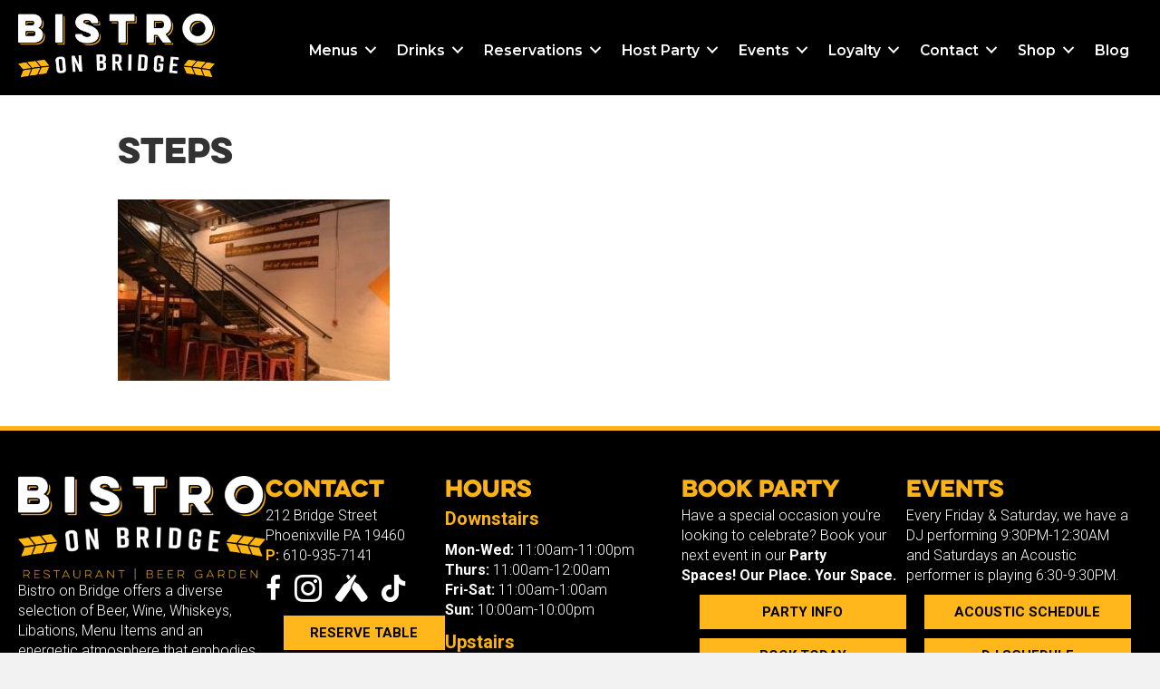

--- FILE ---
content_type: text/html; charset=UTF-8
request_url: https://bistroonbridge.com/home/steps/
body_size: 15107
content:
<!DOCTYPE html>
<html dir="ltr" lang="en-US" prefix="og: https://ogp.me/ns#">
<head>
<meta charset="UTF-8" />
<script>
var gform;gform||(document.addEventListener("gform_main_scripts_loaded",function(){gform.scriptsLoaded=!0}),document.addEventListener("gform/theme/scripts_loaded",function(){gform.themeScriptsLoaded=!0}),window.addEventListener("DOMContentLoaded",function(){gform.domLoaded=!0}),gform={domLoaded:!1,scriptsLoaded:!1,themeScriptsLoaded:!1,isFormEditor:()=>"function"==typeof InitializeEditor,callIfLoaded:function(o){return!(!gform.domLoaded||!gform.scriptsLoaded||!gform.themeScriptsLoaded&&!gform.isFormEditor()||(gform.isFormEditor()&&console.warn("The use of gform.initializeOnLoaded() is deprecated in the form editor context and will be removed in Gravity Forms 3.1."),o(),0))},initializeOnLoaded:function(o){gform.callIfLoaded(o)||(document.addEventListener("gform_main_scripts_loaded",()=>{gform.scriptsLoaded=!0,gform.callIfLoaded(o)}),document.addEventListener("gform/theme/scripts_loaded",()=>{gform.themeScriptsLoaded=!0,gform.callIfLoaded(o)}),window.addEventListener("DOMContentLoaded",()=>{gform.domLoaded=!0,gform.callIfLoaded(o)}))},hooks:{action:{},filter:{}},addAction:function(o,r,e,t){gform.addHook("action",o,r,e,t)},addFilter:function(o,r,e,t){gform.addHook("filter",o,r,e,t)},doAction:function(o){gform.doHook("action",o,arguments)},applyFilters:function(o){return gform.doHook("filter",o,arguments)},removeAction:function(o,r){gform.removeHook("action",o,r)},removeFilter:function(o,r,e){gform.removeHook("filter",o,r,e)},addHook:function(o,r,e,t,n){null==gform.hooks[o][r]&&(gform.hooks[o][r]=[]);var d=gform.hooks[o][r];null==n&&(n=r+"_"+d.length),gform.hooks[o][r].push({tag:n,callable:e,priority:t=null==t?10:t})},doHook:function(r,o,e){var t;if(e=Array.prototype.slice.call(e,1),null!=gform.hooks[r][o]&&((o=gform.hooks[r][o]).sort(function(o,r){return o.priority-r.priority}),o.forEach(function(o){"function"!=typeof(t=o.callable)&&(t=window[t]),"action"==r?t.apply(null,e):e[0]=t.apply(null,e)})),"filter"==r)return e[0]},removeHook:function(o,r,t,n){var e;null!=gform.hooks[o][r]&&(e=(e=gform.hooks[o][r]).filter(function(o,r,e){return!!(null!=n&&n!=o.tag||null!=t&&t!=o.priority)}),gform.hooks[o][r]=e)}});
</script>

<meta name='viewport' content='width=device-width, initial-scale=1.0' />
<meta http-equiv='X-UA-Compatible' content='IE=edge' />
<link rel="profile" href="https://gmpg.org/xfn/11" />
<title>steps | Bistro on Bridge | Phoenixville Restaurant and Beer Garden</title>

		<!-- All in One SEO 4.9.2 - aioseo.com -->
	<meta name="robots" content="max-image-preview:large" />
	<link rel="canonical" href="https://bistroonbridge.com/home/steps/" />
	<meta name="generator" content="All in One SEO (AIOSEO) 4.9.2" />
		<meta property="og:locale" content="en_US" />
		<meta property="og:site_name" content="Bistro on Bridge | Restaurant and Craft Beer Bar Phoenixville PA" />
		<meta property="og:type" content="article" />
		<meta property="og:title" content="steps | Bistro on Bridge | Phoenixville Restaurant and Beer Garden" />
		<meta property="og:url" content="https://bistroonbridge.com/home/steps/" />
		<meta property="fb:admins" content="109918869031895" />
		<meta property="og:image" content="https://bistroonbridge.com/wp-content/uploads/outdoor-e1540431153689.jpg" />
		<meta property="og:image:secure_url" content="https://bistroonbridge.com/wp-content/uploads/outdoor-e1540431153689.jpg" />
		<meta property="article:published_time" content="2018-04-04T01:50:34+00:00" />
		<meta property="article:modified_time" content="2018-04-09T15:04:33+00:00" />
		<meta property="article:publisher" content="https://www.facebook.com/BistroOnBridgeBar/" />
		<meta name="twitter:card" content="summary" />
		<meta name="twitter:site" content="@bistroonbridge" />
		<meta name="twitter:title" content="steps | Bistro on Bridge | Phoenixville Restaurant and Beer Garden" />
		<meta name="twitter:creator" content="@bistroonbridge" />
		<meta name="twitter:image" content="https://bistroonbridge.com/wp-content/uploads/outdoor-e1540431153689.jpg" />
		<script type="application/ld+json" class="aioseo-schema">
			{"@context":"https:\/\/schema.org","@graph":[{"@type":"BreadcrumbList","@id":"https:\/\/bistroonbridge.com\/home\/steps\/#breadcrumblist","itemListElement":[{"@type":"ListItem","@id":"https:\/\/bistroonbridge.com#listItem","position":1,"name":"Home","item":"https:\/\/bistroonbridge.com","nextItem":{"@type":"ListItem","@id":"https:\/\/bistroonbridge.com\/home\/steps\/#listItem","name":"steps"}},{"@type":"ListItem","@id":"https:\/\/bistroonbridge.com\/home\/steps\/#listItem","position":2,"name":"steps","previousItem":{"@type":"ListItem","@id":"https:\/\/bistroonbridge.com#listItem","name":"Home"}}]},{"@type":"ItemPage","@id":"https:\/\/bistroonbridge.com\/home\/steps\/#itempage","url":"https:\/\/bistroonbridge.com\/home\/steps\/","name":"steps | Bistro on Bridge | Phoenixville Restaurant and Beer Garden","inLanguage":"en-US","isPartOf":{"@id":"https:\/\/bistroonbridge.com\/#website"},"breadcrumb":{"@id":"https:\/\/bistroonbridge.com\/home\/steps\/#breadcrumblist"},"author":{"@id":"https:\/\/bistroonbridge.com\/author\/bistro\/#author"},"creator":{"@id":"https:\/\/bistroonbridge.com\/author\/bistro\/#author"},"datePublished":"2018-04-03T21:50:34-04:00","dateModified":"2018-04-09T11:04:33-04:00"},{"@type":"Organization","@id":"https:\/\/bistroonbridge.com\/#organization","name":"Bistro on Bridge","description":"Phoenixville Area Restaurant and Craft Beer, Whiskey & Wine Bar","url":"https:\/\/bistroonbridge.com\/","telephone":"+16109357141","logo":{"@type":"ImageObject","url":"https:\/\/bistroonbridge.com\/wp-content\/uploads\/steps-scaled.jpg","@id":"https:\/\/bistroonbridge.com\/home\/steps\/#organizationLogo"},"image":{"@id":"https:\/\/bistroonbridge.com\/home\/steps\/#organizationLogo"},"sameAs":["https:\/\/twitter.com\/bistroonbridge\/","https:\/\/www.instagram.com\/bistroonbridge\/"]},{"@type":"Person","@id":"https:\/\/bistroonbridge.com\/author\/bistro\/#author","url":"https:\/\/bistroonbridge.com\/author\/bistro\/","name":"Bistro","image":{"@type":"ImageObject","@id":"https:\/\/bistroonbridge.com\/home\/steps\/#authorImage","url":"https:\/\/secure.gravatar.com\/avatar\/b100c898b517a215524494f94399a8e60c3437670c85fc5718603909326cfe48?s=96&d=mm&r=g","width":96,"height":96,"caption":"Bistro"}},{"@type":"WebSite","@id":"https:\/\/bistroonbridge.com\/#website","url":"https:\/\/bistroonbridge.com\/","name":"Bistro on Bridge | Phoenixville, PA Restaurant &amp; Beer Garden","description":"Phoenixville Area Restaurant and Craft Beer, Whiskey & Wine Bar","inLanguage":"en-US","publisher":{"@id":"https:\/\/bistroonbridge.com\/#organization"}}]}
		</script>
		<!-- All in One SEO -->

<link rel='dns-prefetch' href='//static.addtoany.com' />
<link rel='dns-prefetch' href='//pro.fontawesome.com' />
<link rel='dns-prefetch' href='//fonts.googleapis.com' />
<link href='https://fonts.gstatic.com' crossorigin rel='preconnect' />
<link rel="alternate" type="application/rss+xml" title="Bistro on Bridge | Phoenixville Restaurant and Beer Garden &raquo; Feed" href="https://bistroonbridge.com/feed/" />
<link rel="alternate" type="application/rss+xml" title="Bistro on Bridge | Phoenixville Restaurant and Beer Garden &raquo; Comments Feed" href="https://bistroonbridge.com/comments/feed/" />
<link rel="alternate" type="text/calendar" title="Bistro on Bridge | Phoenixville Restaurant and Beer Garden &raquo; iCal Feed" href="https://bistroonbridge.com/events/?ical=1" />
<link rel="alternate" title="oEmbed (JSON)" type="application/json+oembed" href="https://bistroonbridge.com/wp-json/oembed/1.0/embed?url=https%3A%2F%2Fbistroonbridge.com%2Fhome%2Fsteps%2F" />
<link rel="alternate" title="oEmbed (XML)" type="text/xml+oembed" href="https://bistroonbridge.com/wp-json/oembed/1.0/embed?url=https%3A%2F%2Fbistroonbridge.com%2Fhome%2Fsteps%2F&#038;format=xml" />
		<style>
			.lazyload,
			.lazyloading {
				max-width: 100%;
			}
		</style>
		<style id='wp-img-auto-sizes-contain-inline-css'>
img:is([sizes=auto i],[sizes^="auto," i]){contain-intrinsic-size:3000px 1500px}
/*# sourceURL=wp-img-auto-sizes-contain-inline-css */
</style>
<link rel='stylesheet' id='embed-pdf-viewer-css' href='https://bistroonbridge.com/wp-content/plugins/embed-pdf-viewer/css/embed-pdf-viewer.css?ver=2.4.6' media='screen' />
<link rel='stylesheet' id='sbi_styles-css' href='https://bistroonbridge.com/wp-content/plugins/instagram-feed/css/sbi-styles.min.css?ver=6.10.0' media='all' />
<style id='wp-emoji-styles-inline-css'>

	img.wp-smiley, img.emoji {
		display: inline !important;
		border: none !important;
		box-shadow: none !important;
		height: 1em !important;
		width: 1em !important;
		margin: 0 0.07em !important;
		vertical-align: -0.1em !important;
		background: none !important;
		padding: 0 !important;
	}
/*# sourceURL=wp-emoji-styles-inline-css */
</style>
<link rel='stylesheet' id='wp-block-library-css' href='https://bistroonbridge.com/wp-includes/css/dist/block-library/style.min.css?ver=6.9' media='all' />
<style id='global-styles-inline-css'>
:root{--wp--preset--aspect-ratio--square: 1;--wp--preset--aspect-ratio--4-3: 4/3;--wp--preset--aspect-ratio--3-4: 3/4;--wp--preset--aspect-ratio--3-2: 3/2;--wp--preset--aspect-ratio--2-3: 2/3;--wp--preset--aspect-ratio--16-9: 16/9;--wp--preset--aspect-ratio--9-16: 9/16;--wp--preset--color--black: #000000;--wp--preset--color--cyan-bluish-gray: #abb8c3;--wp--preset--color--white: #ffffff;--wp--preset--color--pale-pink: #f78da7;--wp--preset--color--vivid-red: #cf2e2e;--wp--preset--color--luminous-vivid-orange: #ff6900;--wp--preset--color--luminous-vivid-amber: #fcb900;--wp--preset--color--light-green-cyan: #7bdcb5;--wp--preset--color--vivid-green-cyan: #00d084;--wp--preset--color--pale-cyan-blue: #8ed1fc;--wp--preset--color--vivid-cyan-blue: #0693e3;--wp--preset--color--vivid-purple: #9b51e0;--wp--preset--color--fl-heading-text: #333333;--wp--preset--color--fl-body-bg: #f2f2f2;--wp--preset--color--fl-body-text: #000000;--wp--preset--color--fl-accent: #ffae00;--wp--preset--color--fl-accent-hover: #ffb600;--wp--preset--color--fl-topbar-bg: #ffffff;--wp--preset--color--fl-topbar-text: #757575;--wp--preset--color--fl-topbar-link: #2b7bb9;--wp--preset--color--fl-topbar-hover: #2b7bb9;--wp--preset--color--fl-header-bg: #ffffff;--wp--preset--color--fl-header-text: #757575;--wp--preset--color--fl-header-link: #757575;--wp--preset--color--fl-header-hover: #2b7bb9;--wp--preset--color--fl-nav-bg: #ffffff;--wp--preset--color--fl-nav-link: #757575;--wp--preset--color--fl-nav-hover: #2b7bb9;--wp--preset--color--fl-content-bg: #ffffff;--wp--preset--color--fl-footer-widgets-bg: #ffffff;--wp--preset--color--fl-footer-widgets-text: #757575;--wp--preset--color--fl-footer-widgets-link: #2b7bb9;--wp--preset--color--fl-footer-widgets-hover: #2b7bb9;--wp--preset--color--fl-footer-bg: #ffffff;--wp--preset--color--fl-footer-text: #757575;--wp--preset--color--fl-footer-link: #2b7bb9;--wp--preset--color--fl-footer-hover: #2b7bb9;--wp--preset--gradient--vivid-cyan-blue-to-vivid-purple: linear-gradient(135deg,rgb(6,147,227) 0%,rgb(155,81,224) 100%);--wp--preset--gradient--light-green-cyan-to-vivid-green-cyan: linear-gradient(135deg,rgb(122,220,180) 0%,rgb(0,208,130) 100%);--wp--preset--gradient--luminous-vivid-amber-to-luminous-vivid-orange: linear-gradient(135deg,rgb(252,185,0) 0%,rgb(255,105,0) 100%);--wp--preset--gradient--luminous-vivid-orange-to-vivid-red: linear-gradient(135deg,rgb(255,105,0) 0%,rgb(207,46,46) 100%);--wp--preset--gradient--very-light-gray-to-cyan-bluish-gray: linear-gradient(135deg,rgb(238,238,238) 0%,rgb(169,184,195) 100%);--wp--preset--gradient--cool-to-warm-spectrum: linear-gradient(135deg,rgb(74,234,220) 0%,rgb(151,120,209) 20%,rgb(207,42,186) 40%,rgb(238,44,130) 60%,rgb(251,105,98) 80%,rgb(254,248,76) 100%);--wp--preset--gradient--blush-light-purple: linear-gradient(135deg,rgb(255,206,236) 0%,rgb(152,150,240) 100%);--wp--preset--gradient--blush-bordeaux: linear-gradient(135deg,rgb(254,205,165) 0%,rgb(254,45,45) 50%,rgb(107,0,62) 100%);--wp--preset--gradient--luminous-dusk: linear-gradient(135deg,rgb(255,203,112) 0%,rgb(199,81,192) 50%,rgb(65,88,208) 100%);--wp--preset--gradient--pale-ocean: linear-gradient(135deg,rgb(255,245,203) 0%,rgb(182,227,212) 50%,rgb(51,167,181) 100%);--wp--preset--gradient--electric-grass: linear-gradient(135deg,rgb(202,248,128) 0%,rgb(113,206,126) 100%);--wp--preset--gradient--midnight: linear-gradient(135deg,rgb(2,3,129) 0%,rgb(40,116,252) 100%);--wp--preset--font-size--small: 13px;--wp--preset--font-size--medium: 20px;--wp--preset--font-size--large: 36px;--wp--preset--font-size--x-large: 42px;--wp--preset--spacing--20: 0.44rem;--wp--preset--spacing--30: 0.67rem;--wp--preset--spacing--40: 1rem;--wp--preset--spacing--50: 1.5rem;--wp--preset--spacing--60: 2.25rem;--wp--preset--spacing--70: 3.38rem;--wp--preset--spacing--80: 5.06rem;--wp--preset--shadow--natural: 6px 6px 9px rgba(0, 0, 0, 0.2);--wp--preset--shadow--deep: 12px 12px 50px rgba(0, 0, 0, 0.4);--wp--preset--shadow--sharp: 6px 6px 0px rgba(0, 0, 0, 0.2);--wp--preset--shadow--outlined: 6px 6px 0px -3px rgb(255, 255, 255), 6px 6px rgb(0, 0, 0);--wp--preset--shadow--crisp: 6px 6px 0px rgb(0, 0, 0);}:where(.is-layout-flex){gap: 0.5em;}:where(.is-layout-grid){gap: 0.5em;}body .is-layout-flex{display: flex;}.is-layout-flex{flex-wrap: wrap;align-items: center;}.is-layout-flex > :is(*, div){margin: 0;}body .is-layout-grid{display: grid;}.is-layout-grid > :is(*, div){margin: 0;}:where(.wp-block-columns.is-layout-flex){gap: 2em;}:where(.wp-block-columns.is-layout-grid){gap: 2em;}:where(.wp-block-post-template.is-layout-flex){gap: 1.25em;}:where(.wp-block-post-template.is-layout-grid){gap: 1.25em;}.has-black-color{color: var(--wp--preset--color--black) !important;}.has-cyan-bluish-gray-color{color: var(--wp--preset--color--cyan-bluish-gray) !important;}.has-white-color{color: var(--wp--preset--color--white) !important;}.has-pale-pink-color{color: var(--wp--preset--color--pale-pink) !important;}.has-vivid-red-color{color: var(--wp--preset--color--vivid-red) !important;}.has-luminous-vivid-orange-color{color: var(--wp--preset--color--luminous-vivid-orange) !important;}.has-luminous-vivid-amber-color{color: var(--wp--preset--color--luminous-vivid-amber) !important;}.has-light-green-cyan-color{color: var(--wp--preset--color--light-green-cyan) !important;}.has-vivid-green-cyan-color{color: var(--wp--preset--color--vivid-green-cyan) !important;}.has-pale-cyan-blue-color{color: var(--wp--preset--color--pale-cyan-blue) !important;}.has-vivid-cyan-blue-color{color: var(--wp--preset--color--vivid-cyan-blue) !important;}.has-vivid-purple-color{color: var(--wp--preset--color--vivid-purple) !important;}.has-black-background-color{background-color: var(--wp--preset--color--black) !important;}.has-cyan-bluish-gray-background-color{background-color: var(--wp--preset--color--cyan-bluish-gray) !important;}.has-white-background-color{background-color: var(--wp--preset--color--white) !important;}.has-pale-pink-background-color{background-color: var(--wp--preset--color--pale-pink) !important;}.has-vivid-red-background-color{background-color: var(--wp--preset--color--vivid-red) !important;}.has-luminous-vivid-orange-background-color{background-color: var(--wp--preset--color--luminous-vivid-orange) !important;}.has-luminous-vivid-amber-background-color{background-color: var(--wp--preset--color--luminous-vivid-amber) !important;}.has-light-green-cyan-background-color{background-color: var(--wp--preset--color--light-green-cyan) !important;}.has-vivid-green-cyan-background-color{background-color: var(--wp--preset--color--vivid-green-cyan) !important;}.has-pale-cyan-blue-background-color{background-color: var(--wp--preset--color--pale-cyan-blue) !important;}.has-vivid-cyan-blue-background-color{background-color: var(--wp--preset--color--vivid-cyan-blue) !important;}.has-vivid-purple-background-color{background-color: var(--wp--preset--color--vivid-purple) !important;}.has-black-border-color{border-color: var(--wp--preset--color--black) !important;}.has-cyan-bluish-gray-border-color{border-color: var(--wp--preset--color--cyan-bluish-gray) !important;}.has-white-border-color{border-color: var(--wp--preset--color--white) !important;}.has-pale-pink-border-color{border-color: var(--wp--preset--color--pale-pink) !important;}.has-vivid-red-border-color{border-color: var(--wp--preset--color--vivid-red) !important;}.has-luminous-vivid-orange-border-color{border-color: var(--wp--preset--color--luminous-vivid-orange) !important;}.has-luminous-vivid-amber-border-color{border-color: var(--wp--preset--color--luminous-vivid-amber) !important;}.has-light-green-cyan-border-color{border-color: var(--wp--preset--color--light-green-cyan) !important;}.has-vivid-green-cyan-border-color{border-color: var(--wp--preset--color--vivid-green-cyan) !important;}.has-pale-cyan-blue-border-color{border-color: var(--wp--preset--color--pale-cyan-blue) !important;}.has-vivid-cyan-blue-border-color{border-color: var(--wp--preset--color--vivid-cyan-blue) !important;}.has-vivid-purple-border-color{border-color: var(--wp--preset--color--vivid-purple) !important;}.has-vivid-cyan-blue-to-vivid-purple-gradient-background{background: var(--wp--preset--gradient--vivid-cyan-blue-to-vivid-purple) !important;}.has-light-green-cyan-to-vivid-green-cyan-gradient-background{background: var(--wp--preset--gradient--light-green-cyan-to-vivid-green-cyan) !important;}.has-luminous-vivid-amber-to-luminous-vivid-orange-gradient-background{background: var(--wp--preset--gradient--luminous-vivid-amber-to-luminous-vivid-orange) !important;}.has-luminous-vivid-orange-to-vivid-red-gradient-background{background: var(--wp--preset--gradient--luminous-vivid-orange-to-vivid-red) !important;}.has-very-light-gray-to-cyan-bluish-gray-gradient-background{background: var(--wp--preset--gradient--very-light-gray-to-cyan-bluish-gray) !important;}.has-cool-to-warm-spectrum-gradient-background{background: var(--wp--preset--gradient--cool-to-warm-spectrum) !important;}.has-blush-light-purple-gradient-background{background: var(--wp--preset--gradient--blush-light-purple) !important;}.has-blush-bordeaux-gradient-background{background: var(--wp--preset--gradient--blush-bordeaux) !important;}.has-luminous-dusk-gradient-background{background: var(--wp--preset--gradient--luminous-dusk) !important;}.has-pale-ocean-gradient-background{background: var(--wp--preset--gradient--pale-ocean) !important;}.has-electric-grass-gradient-background{background: var(--wp--preset--gradient--electric-grass) !important;}.has-midnight-gradient-background{background: var(--wp--preset--gradient--midnight) !important;}.has-small-font-size{font-size: var(--wp--preset--font-size--small) !important;}.has-medium-font-size{font-size: var(--wp--preset--font-size--medium) !important;}.has-large-font-size{font-size: var(--wp--preset--font-size--large) !important;}.has-x-large-font-size{font-size: var(--wp--preset--font-size--x-large) !important;}
/*# sourceURL=global-styles-inline-css */
</style>

<style id='classic-theme-styles-inline-css'>
/*! This file is auto-generated */
.wp-block-button__link{color:#fff;background-color:#32373c;border-radius:9999px;box-shadow:none;text-decoration:none;padding:calc(.667em + 2px) calc(1.333em + 2px);font-size:1.125em}.wp-block-file__button{background:#32373c;color:#fff;text-decoration:none}
/*# sourceURL=/wp-includes/css/classic-themes.min.css */
</style>
<link rel='stylesheet' id='myfonts_webfonts_986221-css' href='https://bistroonbridge.com/wp-content/plugins/MyFontsWebfontsKit/MyFontsWebfontsKit.css?ver=6.9' media='all' />
<link rel='stylesheet' id='font-awesome-5-css' href='https://pro.fontawesome.com/releases/v5.15.4/css/all.css?ver=2.9.4.2' media='all' />
<link rel='stylesheet' id='ultimate-icons-css' href='https://bistroonbridge.com/wp-content/uploads/bb-plugin/icons/ultimate-icons/style.css?ver=2.9.4.2' media='all' />
<link rel='stylesheet' id='fl-builder-layout-bundle-f0b120db983d4c9acc6d1558388abd7f-css' href='https://bistroonbridge.com/wp-content/uploads/bb-plugin/cache/f0b120db983d4c9acc6d1558388abd7f-layout-bundle.css?ver=2.9.4.2-1.5.2.1' media='all' />
<link rel='stylesheet' id='recent-posts-widget-with-thumbnails-public-style-css' href='https://bistroonbridge.com/wp-content/plugins/recent-posts-widget-with-thumbnails/public.css?ver=7.1.1' media='all' />
<link rel='stylesheet' id='addtoany-css' href='https://bistroonbridge.com/wp-content/plugins/add-to-any/addtoany.min.css?ver=1.16' media='all' />
<link rel='stylesheet' id='jquery-magnificpopup-css' href='https://bistroonbridge.com/wp-content/plugins/bb-plugin/css/jquery.magnificpopup.min.css?ver=2.9.4.2' media='all' />
<link rel='stylesheet' id='bootstrap-css' href='https://bistroonbridge.com/wp-content/themes/bb-theme/css/bootstrap.min.css?ver=1.7.19.1' media='all' />
<link rel='stylesheet' id='fl-automator-skin-css' href='https://bistroonbridge.com/wp-content/uploads/bb-theme/skin-69334b9f74afc.css?ver=1.7.19.1' media='all' />
<link rel='stylesheet' id='fl-child-theme-css' href='https://bistroonbridge.com/wp-content/themes/bb-theme-child/style.css?ver=6.9' media='all' />
<link rel='stylesheet' id='fl-builder-google-fonts-7978af0d9102b7d71ebc9be3da091a8a-css' href='//fonts.googleapis.com/css?family=Roboto%3A300%2C400%2C700%7CMontserrat%3A600%2C400&#038;ver=6.9' media='all' />
<script id="addtoany-core-js-before">
window.a2a_config=window.a2a_config||{};a2a_config.callbacks=[];a2a_config.overlays=[];a2a_config.templates={};

//# sourceURL=addtoany-core-js-before
</script>
<script defer src="https://static.addtoany.com/menu/page.js" id="addtoany-core-js"></script>
<script src="https://bistroonbridge.com/wp-includes/js/jquery/jquery.min.js?ver=3.7.1" id="jquery-core-js"></script>
<script src="https://bistroonbridge.com/wp-includes/js/jquery/jquery-migrate.min.js?ver=3.4.1" id="jquery-migrate-js"></script>
<script defer src="https://bistroonbridge.com/wp-content/plugins/add-to-any/addtoany.min.js?ver=1.1" id="addtoany-jquery-js"></script>
<link rel="https://api.w.org/" href="https://bistroonbridge.com/wp-json/" /><link rel="alternate" title="JSON" type="application/json" href="https://bistroonbridge.com/wp-json/wp/v2/media/22265" /><link rel="EditURI" type="application/rsd+xml" title="RSD" href="https://bistroonbridge.com/xmlrpc.php?rsd" />
<meta name="generator" content="WordPress 6.9" />
<link rel='shortlink' href='https://bistroonbridge.com/?p=22265' />
<meta name="ti-site-data" content="[base64]" /><meta name="tec-api-version" content="v1"><meta name="tec-api-origin" content="https://bistroonbridge.com"><link rel="alternate" href="https://bistroonbridge.com/wp-json/tribe/events/v1/" />		<script>
			document.documentElement.className = document.documentElement.className.replace('no-js', 'js');
		</script>
				<style>
			.no-js img.lazyload {
				display: none;
			}

			figure.wp-block-image img.lazyloading {
				min-width: 150px;
			}

			.lazyload,
			.lazyloading {
				--smush-placeholder-width: 100px;
				--smush-placeholder-aspect-ratio: 1/1;
				width: var(--smush-image-width, var(--smush-placeholder-width)) !important;
				aspect-ratio: var(--smush-image-aspect-ratio, var(--smush-placeholder-aspect-ratio)) !important;
			}

						.lazyload, .lazyloading {
				opacity: 0;
			}

			.lazyloaded {
				opacity: 1;
				transition: opacity 400ms;
				transition-delay: 0ms;
			}

					</style>
							<!-- Google Analytics tracking code output by Beehive Analytics Pro -->
						<script async src="https://www.googletagmanager.com/gtag/js?id=G-5Z97E74G9J&l=beehiveDataLayer"></script>
		<script>
						window.beehiveDataLayer = window.beehiveDataLayer || [];
			function beehive_ga() {beehiveDataLayer.push(arguments);}
			beehive_ga('js', new Date())
						beehive_ga('config', 'G-5Z97E74G9J', {
				'anonymize_ip': false,
				'allow_google_signals': false,
			})
					</script>
		
<!-- Meta Pixel Code -->
<script type='text/javascript'>
!function(f,b,e,v,n,t,s){if(f.fbq)return;n=f.fbq=function(){n.callMethod?
n.callMethod.apply(n,arguments):n.queue.push(arguments)};if(!f._fbq)f._fbq=n;
n.push=n;n.loaded=!0;n.version='2.0';n.queue=[];t=b.createElement(e);t.async=!0;
t.src=v;s=b.getElementsByTagName(e)[0];s.parentNode.insertBefore(t,s)}(window,
document,'script','https://connect.facebook.net/en_US/fbevents.js');
</script>
<!-- End Meta Pixel Code -->
<script type='text/javascript'>var url = window.location.origin + '?ob=open-bridge';
            fbq('set', 'openbridge', '1739885886063146', url);
fbq('init', '1739885886063146', {}, {
    "agent": "wordpress-6.9-4.1.5"
})</script><script type='text/javascript'>
    fbq('track', 'PageView', []);
  </script><link rel="icon" href="https://bistroonbridge.com/wp-content/uploads/cropped-Site-Identity-32x32.png" sizes="32x32" />
<link rel="icon" href="https://bistroonbridge.com/wp-content/uploads/cropped-Site-Identity-192x192.png" sizes="192x192" />
<link rel="apple-touch-icon" href="https://bistroonbridge.com/wp-content/uploads/cropped-Site-Identity-180x180.png" />
<meta name="msapplication-TileImage" content="https://bistroonbridge.com/wp-content/uploads/cropped-Site-Identity-270x270.png" />
<style type='text/css'>.site-title {font-family:'EvelethCleanRegular';} .entry-title {font-family:'EvelethCleanRegular';} </style>		<style id="wp-custom-css">
			.fl-node-60872ea638f9f .fl-menu .sub-menu > li > a, .fl-node-60872ea638f9f .fl-menu .sub-menu > li > .fl-has-submenu-container > a {
    color: #ffffff;
    font-size: 16.5px;
}
.upcomingevents {
	background-color: #ffb717;}

h1, h2, h3 {
		font-family: EvelethCleanRegular;	
}
h4 {
	font-family: EvelethThin;
}
.navigation {
		font-family: EvelethCleanRegular;
}
	.shadow {
text-shadow:  text-shadow: 2px 2px #000000; 
}
.headertext {
    font-size: 70px; font-weight:700; text-align:center; line-height: 65px
}
.margaritaville {
    font-family: birch-std, serif;
	line-height:25px;
font-weight: 400;
font-style: normal;
} 
.welcome {
    font-size: 65px; text-transform: uppercase; font-weight:700; text-align:center; line-height: 60px
}
.level {
     text-transform: uppercase;
     text-align:center; font-weight: 600; font-size: 40px;
}
.buttons {
     font-family: "league-gothic"; text-transform: uppercase; font-weight: 800;
}
.bookclass {
    font-size: 18px;
    line-height: 2;
	font-family: Roboto;
	font-weight:800;
    text-transform: uppercase;
    border-radius: 0;
}
.waitclass {
    font-size: 18px;
	color:white;
	background-color: black;
    line-height: 2;
	font-family: Roboto;
	font-weight:800;
    text-transform: uppercase;
    border-radius: 0;
}
.popup {
		z-index:1000;
	position:relative;
}
.fl-tab-active, .fl-node-5eac603303b3b .fl-tabs-panel-label {
    color: #000000;
}
.shadow {
	z-index:1;
	position:relative;
-webkit-box-shadow: 0px 5px 20px 0px rgba(0,0,0,0.75);
    -moz-box-shadow: 0px 5px 20px 0px rgba(0,0,0,0.75);
    box-shadow: 0px 3px 7px -2px rgba(0,0,0,0.75);
}
.container-fluid {
    margin-right: auto;
    margin-left: auto;
    padding-left: 0;
    padding-right: 0;
}
.ut-menu .menu-info {
    display: none;
}
.pull-right {
    font-size: 22px;
    float: right !important;
}
.specitem {
	margin-top:-10px;
}
.polaroid {
	border:5px solid white;
	box-shadow:2px 2px 2px gray;
}
.arrowbanner {
	height:145px;
}
.whitespace {
	margin: 0px 0px -60px;
}
.sideborder {
	border-right: 1px solid #000000; 
}
.arcade {
	font-family: 'Press Start 2P', cursive;
}
.white {
	color:white;
}
.black {
	color:black;
}
.fl-page-bar {
    border-bottom: none;
}
.fl-post-feed-post {
    border-bottom: 1px solid #e6e6e6;
    margin-bottom: 40px;
    padding-bottom: 15px;
}
.fl-tabs-vertical .fl-tabs-label.fl-tab-active {
    border-width: 1px;
    font-weight: 700;
    border-style: solid;
    border-right: none !important;
    left: 1px;
	    margin: 0px 4px 0px;
    padding: 11px 18px 11px 16px;
}
.fl-tabs-panel-content {
    display: none;
    border: 1px solid #000000;
    margin: 0px 10px;
    padding: 6px 23px 9px 15px;
}
.fl-tabs-label {
	margin:5px 5px 5px;
	padding: 12px 18px;
    font-size: 14px;
    text-transform: uppercase;
    border: 1px solid black;
}
.fl-tabs-panels {
    background: transparent;
    border-width: 0px;
    border-style: solid;
}
.fl-tabs-vertical .fl-tabs-label.fl-tab-active {
    border-width: 1px;
    font-weight: 700;
    border-style: solid;
    border-right: none !important;
    padding: 11px 11px 11px 16px;
}
.tablepress thead th {
    background-color: black;
    font-weight: 700;
    vertical-align: middle;
}
body.admin-bar .datepicker {
    margin-top: 10px;
}
select {
    font-family: inherit;
    font-size: inherit;
    line-height: inherit;
    width: 100%;
}
.drinkbg {
	margin:0px 0px -5px;
	position: absolute;
    bottom: 0;
}
.woocommerce div.product div.images .flex-control-thumbs li img {
    cursor: pointer;
    opacity: .5;
    margin: 5px 0px;
    padding: 
			3px;
}
/* BOUNCE EFFECT */

@-moz-keyframes bounce {
	0%, 20%, 50%, 80%, 100% { -moz-transform: translateY(0); transform: translateY(0); }
	40% { -moz-transform: translateY(-7px); transform: translateY(-7px); }
	60% { -moz-transform: translateY(-4px); transform: translateY(-4px); }
}
@-webkit-keyframes bounce {
	0%, 20%, 50%, 80%, 100% { -webkit-transform: translateY(0); transform: translateY(0); }
	40% { -webkit-transform: translateY(-7px); transform: translateY(-7px); }
	60% { -webkit-transform: translateY(-4px); transform: translateY(-4px); }
}
@keyframes bounce {
	0%, 20%, 50%, 80%, 100% { -moz-transform: translateY(0); -ms-transform: translateY(0); -webkit-transform: translateY(0); transform: translateY(0); }
	40% { -moz-transform: translateY(-7px); -ms-transform: translateY(-7px); -webkit-transform: translateY(-7px); transform: translateY(-7px); }
	60% { -moz-transform: translateY(-4px); -ms-transform: translateY(-4px); -webkit-transform: translateY(-4px); transform: translateY(-4px); }
}

.bounce {
	-moz-animation: bounce 3s infinite;
	-webkit-animation: bounce 3s infinite;
	animation: bounce 3s infinite;
}
.callout-button a {
background-color: #000000;
padding: 10px 10px;
border-radius: 0px;
border: 1px solid #ffb71b;
-webkit-transition: all 400ms;
transition: width all 400ms;
}

.callout-button a:hover {
background-color: #ffffff;
border: 1px solid #color:#ffb71b;
-webkit-transition: all 400ms;
transition: width all 400ms;
}

.callout-button a:after {
display: none !important;
}
.fl-node-6spxvaz80qew .fl-tabs-label.fl-tab-active, .fl-node-6spxvaz80qew .fl-tabs-panel-label {
    color: #fabc15;
    background-color: black;
}
.fl-node-6spxvaz80qew .fl-tabs-label {
    color: #fcb315;
}
.fl-node-6spxvaz80qew .fl-tabs-label.fl-tab-active, .fl-node-6spxvaz80qew .fl-tabs-panel-label {
    color: black;
    background-color: #fabc15;
}
.ut-menu-standard .menu-items-container .menu-item .beer .beer-details .item-meta a {
    color: #212121;
    text-decoration: none;
    font-size: 18px;
	font-weight:bold;
}
#pwgc-email-preview-button {
	display:none;
}
#tribe-events, #tribe-events-pg-template, .tribe-events-pg-template {
    padding: 0;
}
@media only screen and (max-width: 768px)
.fl-builder-content .fl-node-5f36d386d020d .fl-tabs .fl-tabs-label {
    color: #000000;
}
@media screen and (max-width: 768px) 
.fl-node-6spxvaz80qew .uabb-content-wrap5efc8bf4ee46e {
    background: none;
    width: 100%;
}
@media screen and (max-width: 767px) {
    .headertext {
    font-size: 35px;
    font-weight:700;
text-align:center;
line-height: 30px;}
}
@media only screen and (max-width: 768px) {
.sideborder {
	border-right: 0px solid transparent;}
}
@media only screen and (max-width: 800px) {
.arrowbanner {
height:60px;
	}
@media only screen and (max-width: 768px) {
.fl-tabs-label {
    width: 96%;
    margin: 5px 5px 5px;
    padding: 12px 18px;
    font-size: 14px;
    text-transform: uppercase;
    border: 1px solid black;
}}
@media only screen and (max-width: 768px) {
.fl-tabs-vertical .fl-tabs-label.fl-tab-active {
	width: 97%;}}
.fl-col-small:not(.fl-col-small-full-width) {
    max-width: 100%;
}
@media only screen and (max-width: 768px) {
.fl-builder-content .fl-node-6spxvaz80qew .fl-tabs .fl-tabs-label {
    color: #000000;
}
	@media (max-width: 992px)
.fl-node-6spxvaz80qew .fl-menu .sub-menu > li > a, .fl-node-64gfhxltbkpw .fl-menu .sub-menu > li > .fl-has-submenu-container > a {
    color: white;
}
	@media (max-width: 992px)
.fl-node-6spxvaz80qew .fl-menu .sub-menu > li > a:hover, .fl-node-6spxvaz80qew .fl-menu .sub-menu > li > a:focus, .fl-node-6spxvaz80qew .fl-menu .sub-menu > li > .fl-has-submenu-container:hover > a, .fl-node-6spxvaz80qew .fl-menu .sub-menu > li > .fl-has-submenu-container:focus > a, .fl-node-6spxvaz80qew .fl-menu .sub-menu > li.current-menu-item > a, .fl-node-6spxvaz80qew .fl-menu .sub-menu > li.current-menu-item > .fl-has-submenu-container > a {
    color: #fabc15;
    background-color: transparent;
}
	@media only screen and (max-width: 768px) {
	.fl-node-6spxvaz80qew .fl-tabs-label.fl-tab-active, .fl-node-64gfhxltbkpw .fl-tabs-panel-label {
@media only screen and (max-width: 768px)
.fl-node-6spxvaz80qew .fl-tabs-label.fl-tab-active, .fl-node-64gfhxltbkpw .fl-tabs-panel-label {
    color: #fabc15;
    background-color: black;
}
    background-color: black;
		}
		.fl-tabs-panel-label span {
    display: table-cell;
    width: 100%;
    color: white;
}	
.fl-node-60872ea638f9f .fl-menu .sub-menu > li > a, .fl-node-60872ea638f9f .fl-menu .sub-menu > li > .fl-has-submenu-container > a {
    color: #ffffff;
    font-size: 14px;
}		</style>
		<script id="fl-theme-custom-js">jQuery(document).ready(function() {
  var width = jQuery(window).width();
  activetab = jQuery('.fl-tabs').find('.fl-tab-active');
  if (width <= 767) {
    activetab.find('.fa').addClass('fa-plus');
    activetab.removeClass('fl-tab-active');
  }
})</script>
<link rel="stylesheet" href="https://use.typekit.net/lrw6vsc.css">
<link href="https://fonts.googleapis.com/css?family=Press+Start+2P" rel="stylesheet">

</head>
<body class="attachment wp-singular attachment-template-default attachmentid-22265 attachment-jpeg wp-theme-bb-theme wp-child-theme-bb-theme-child fl-builder-2-9-4-2 fl-themer-1-5-2-1 fl-theme-1-7-19-1 fl-no-js tribe-no-js page-template-beaver-builder-child-theme fl-theme-builder-part fl-theme-builder-part-holiday-hours fl-theme-builder-header fl-theme-builder-header-navigation-header fl-theme-builder-footer fl-theme-builder-footer-footer-2021 fl-framework-bootstrap fl-preset-default fl-full-width fl-scroll-to-top" itemscope="itemscope" itemtype="https://schema.org/WebPage">

<!-- Meta Pixel Code -->
<noscript>
<img height="1" width="1" style="display:none" alt="fbpx"
src="https://www.facebook.com/tr?id=1739885886063146&ev=PageView&noscript=1" />
</noscript>
<!-- End Meta Pixel Code -->
<a aria-label="Skip to content" class="fl-screen-reader-text" href="#fl-main-content">Skip to content</a><div class="fl-page">
	<div class="fl-builder-content fl-builder-content-25637 fl-builder-global-templates-locked" data-post-id="25637" data-type="part"></div><div class="uabb-js-breakpoint" style="display: none;"></div><header class="fl-builder-content fl-builder-content-47447 fl-builder-global-templates-locked" data-post-id="47447" data-type="header" data-sticky="1" data-sticky-on="" data-sticky-breakpoint="medium" data-shrink="1" data-overlay="0" data-overlay-bg="transparent" data-shrink-image-height="50px" role="banner" itemscope="itemscope" itemtype="http://schema.org/WPHeader"><div class="fl-row fl-row-full-width fl-row-bg-color fl-node-60872ea63b3f7 fl-row-default-height fl-row-align-center" data-node="60872ea63b3f7">
	<div class="fl-row-content-wrap">
								<div class="fl-row-content fl-row-full-width fl-node-content">
		
<div class="fl-col-group fl-node-60872ea638f9a fl-col-group-equal-height fl-col-group-align-center fl-col-group-custom-width" data-node="60872ea638f9a">
			<div class="fl-col fl-node-60872ea638f9c fl-col-bg-color fl-col-small fl-col-small-custom-width" data-node="60872ea638f9c">
	<div class="fl-col-content fl-node-content"><div class="fl-module fl-module-photo fl-node-60872ea638f9e" data-node="60872ea638f9e">
	<div class="fl-module-content fl-node-content">
		<div class="fl-photo fl-photo-align-center" itemscope itemtype="https://schema.org/ImageObject">
	<div class="fl-photo-content fl-photo-img-png">
				<a href="https://bistroonbridge.com/" target="_self" itemprop="url">
				<img decoding="async" class="fl-photo-img wp-image-47518 size-full" src="https://bistroonbridge.com/wp-content/uploads/Bistro-Logo-1.png" alt="Bistro Logo" itemprop="image" height="1467" width="3960" title="Bistro Logo"  data-no-lazy="1" srcset="https://bistroonbridge.com/wp-content/uploads/Bistro-Logo-1.png 3960w, https://bistroonbridge.com/wp-content/uploads/Bistro-Logo-1-300x111.png 300w, https://bistroonbridge.com/wp-content/uploads/Bistro-Logo-1-1024x379.png 1024w, https://bistroonbridge.com/wp-content/uploads/Bistro-Logo-1-768x285.png 768w, https://bistroonbridge.com/wp-content/uploads/Bistro-Logo-1-1536x569.png 1536w, https://bistroonbridge.com/wp-content/uploads/Bistro-Logo-1-2048x759.png 2048w, https://bistroonbridge.com/wp-content/uploads/Bistro-Logo-1-600x222.png 600w" sizes="(max-width: 3960px) 100vw, 3960px" />
				</a>
					</div>
	</div>
	</div>
</div>
</div>
</div>
			<div class="fl-col fl-node-60872ea638f9d fl-col-bg-color fl-col-small-custom-width" data-node="60872ea638f9d">
	<div class="fl-col-content fl-node-content"><div class="fl-module fl-module-menu fl-node-60872ea638f9f navigation" data-node="60872ea638f9f">
	<div class="fl-module-content fl-node-content">
		<div class="fl-menu fl-menu-responsive-toggle-mobile fl-menu-responsive-flyout-push fl-flyout-right">
	<button class="fl-menu-mobile-toggle hamburger" aria-label="Menu"><span class="fl-menu-icon svg-container"><svg version="1.1" class="hamburger-menu" xmlns="http://www.w3.org/2000/svg" xmlns:xlink="http://www.w3.org/1999/xlink" viewBox="0 0 512 512">
<rect class="fl-hamburger-menu-top" width="512" height="102"/>
<rect class="fl-hamburger-menu-middle" y="205" width="512" height="102"/>
<rect class="fl-hamburger-menu-bottom" y="410" width="512" height="102"/>
</svg>
</span></button>	<div class="fl-clear"></div>
	<nav aria-label="Menu" itemscope="itemscope" itemtype="https://schema.org/SiteNavigationElement"><ul id="menu-main-menu" class="menu fl-menu-horizontal fl-toggle-arrows"><li id="menu-item-342673" class="menu-item menu-item-type-custom menu-item-object-custom menu-item-has-children fl-has-submenu"><div class="fl-has-submenu-container"><a href="#">Menus</a><span class="fl-menu-toggle"></span></div><ul class="sub-menu">	<li id="menu-item-342665" class="menu-item menu-item-type-post_type menu-item-object-page"><a href="https://bistroonbridge.com/food-menu/">Food Menu</a></li>	<li id="menu-item-342668" class="menu-item menu-item-type-post_type menu-item-object-page"><a href="https://bistroonbridge.com/specials-menu/">Specials Menu</a></li>	<li id="menu-item-342827" class="menu-item menu-item-type-post_type menu-item-object-page"><a href="https://bistroonbridge.com/mini-temptations/">Mini Temptations</a></li>	<li id="menu-item-342667" class="menu-item menu-item-type-post_type menu-item-object-page"><a href="https://bistroonbridge.com/lunch-menu/">Lunch Menu</a></li>	<li id="menu-item-342661" class="menu-item menu-item-type-post_type menu-item-object-page"><a href="https://bistroonbridge.com/brunch-menu/">Brunch Menu</a></li>	<li id="menu-item-342755" class="menu-item menu-item-type-post_type menu-item-object-page"><a href="https://bistroonbridge.com/kids-menu/">Kid’s Menu</a></li>	<li id="menu-item-339579" class="menu-item menu-item-type-custom menu-item-object-custom"><a href="/bistro/#happyhour">Happy Hour</a></li></ul></li><li id="menu-item-342674" class="menu-item menu-item-type-custom menu-item-object-custom menu-item-has-children fl-has-submenu"><div class="fl-has-submenu-container"><a href="#">Drinks</a><span class="fl-menu-toggle"></span></div><ul class="sub-menu">	<li id="menu-item-342663" class="menu-item menu-item-type-post_type menu-item-object-page"><a href="https://bistroonbridge.com/draft-list/">Draft List</a></li>	<li id="menu-item-342664" class="menu-item menu-item-type-post_type menu-item-object-page"><a href="https://bistroonbridge.com/drink-menu/">Cocktails, Wines &#038; Mocktails</a></li>	<li id="menu-item-342670" class="menu-item menu-item-type-post_type menu-item-object-page"><a href="https://bistroonbridge.com/whiskey/">Whiskey</a></li>	<li id="menu-item-342669" class="menu-item menu-item-type-post_type menu-item-object-page"><a href="https://bistroonbridge.com/spirits/">Spirits</a></li></ul></li><li id="menu-item-342676" class="menu-item menu-item-type-custom menu-item-object-custom menu-item-has-children fl-has-submenu"><div class="fl-has-submenu-container"><a href="#">Reservations</a><span class="fl-menu-toggle"></span></div><ul class="sub-menu">	<li id="menu-item-47789" class="menu-item menu-item-type-custom menu-item-object-custom"><a target="_blank" href="https://tables.toasttab.com/restaurants/bab31445-c95f-4ec6-8371-18e7bec0753f/reserve?partySize=2&amp;dateTime=2024-12-29T15:00:00.000-05:00">Reservations</a></li>	<li id="menu-item-342677" class="menu-item menu-item-type-custom menu-item-object-custom"><a target="_blank" href="https://tables.toasttab.com/restaurants/bab31445-c95f-4ec6-8371-18e7bec0753f/joinWaitlist">Waitlist</a></li></ul></li><li id="menu-item-342678" class="menu-item menu-item-type-custom menu-item-object-custom menu-item-has-children fl-has-submenu"><div class="fl-has-submenu-container"><a href="#">Host Party</a><span class="fl-menu-toggle"></span></div><ul class="sub-menu">	<li id="menu-item-342662" class="menu-item menu-item-type-post_type menu-item-object-page"><a href="https://bistroonbridge.com/catering/">Catering</a></li>	<li id="menu-item-26611" class="menu-item menu-item-type-post_type menu-item-object-page"><a href="https://bistroonbridge.com/private-party/">Information</a></li>	<li id="menu-item-342679" class="menu-item menu-item-type-custom menu-item-object-custom"><a href="https://bistroonbridge.com/private-party/#partyfaq">Frequently Asked Questions</a></li>	<li id="menu-item-342680" class="menu-item menu-item-type-custom menu-item-object-custom"><a target="_blank" href="https://www.toasttab.com/invoice/lead?rx=bab31445-c95f-4ec6-8371-18e7bec0753f&amp;ot=87f615a3-058a-4c74-835d-f475e0490427">Book Event</a></li></ul></li><li id="menu-item-342681" class="menu-item menu-item-type-custom menu-item-object-custom menu-item-has-children fl-has-submenu"><div class="fl-has-submenu-container"><a href="#">Events</a><span class="fl-menu-toggle"></span></div><ul class="sub-menu">	<li id="menu-item-342682" class="menu-item menu-item-type-post_type menu-item-object-page"><a href="https://bistroonbridge.com/dj-schedule/">Music Schedule</a></li></ul></li><li id="menu-item-342684" class="menu-item menu-item-type-custom menu-item-object-custom menu-item-has-children fl-has-submenu"><div class="fl-has-submenu-container"><a href="#">Loyalty</a><span class="fl-menu-toggle"></span></div><ul class="sub-menu">	<li id="menu-item-342685" class="menu-item menu-item-type-custom menu-item-object-custom"><a target="_blank" href="https://www.toasttab.com/bistroonbridge/rewardsSignup">Sign Up</a></li>	<li id="menu-item-342686" class="menu-item menu-item-type-custom menu-item-object-custom"><a target="_blank" href="https://www.toasttab.com/bistroonbridge/rewards">Check Points</a></li></ul></li><li id="menu-item-342687" class="menu-item menu-item-type-custom menu-item-object-custom menu-item-has-children fl-has-submenu"><div class="fl-has-submenu-container"><a href="#">Contact</a><span class="fl-menu-toggle"></span></div><ul class="sub-menu">	<li id="menu-item-342672" class="menu-item menu-item-type-post_type menu-item-object-page"><a href="https://bistroonbridge.com/contact-us/">Contact Us</a></li>	<li id="menu-item-342851" class="menu-item menu-item-type-custom menu-item-object-custom"><a target="_blank" href="https://www.toasttab.com/bistroonbridge/marketing-signup">Newsletter Sign Up</a></li>	<li id="menu-item-342688" class="menu-item menu-item-type-custom menu-item-object-custom"><a target="_blank" href="https://payroll.toasttab.com/Jobs/bistroonbridge">Apply Now</a></li></ul></li><li id="menu-item-342689" class="menu-item menu-item-type-custom menu-item-object-custom menu-item-has-children fl-has-submenu"><div class="fl-has-submenu-container"><a href="#">Shop</a><span class="fl-menu-toggle"></span></div><ul class="sub-menu">	<li id="menu-item-342690" class="menu-item menu-item-type-custom menu-item-object-custom"><a target="_blank" href="https://timothyink.chipply.com/Bistro/store.aspx?eid=295056">Merch</a></li>	<li id="menu-item-342692" class="menu-item menu-item-type-custom menu-item-object-custom"><a target="_blank" href="https://www.toasttab.com/bistroonbridge/giftcards">Buy E-Gift Card</a></li>	<li id="menu-item-342691" class="menu-item menu-item-type-custom menu-item-object-custom"><a target="_blank" href="https://www.toasttab.com/bistroonbridge/findcard">Check Balance</a></li></ul></li><li id="menu-item-26614" class="menu-item menu-item-type-post_type menu-item-object-page"><a href="https://bistroonbridge.com/blog/">Blog</a></li></ul></nav></div>
	</div>
</div>
</div>
</div>
	</div>
		</div>
	</div>
</div>
</header><div class="uabb-js-breakpoint" style="display: none;"></div>	<div id="fl-main-content" class="fl-page-content" itemprop="mainContentOfPage" role="main">

		
<div class="fl-content-full container">
	<div class="row">
		<div class="fl-content col-md-12">
			<article class="fl-post post-22265 attachment type-attachment status-inherit hentry" id="fl-post-22265" itemscope="itemscope" itemtype="https://schema.org/CreativeWork">

		<header class="fl-post-header">
		<h1 class="fl-post-title" itemprop="headline">steps</h1>
			</header><!-- .fl-post-header -->
			<div class="fl-post-content clearfix" itemprop="text">
		<p class="attachment"><a href='https://bistroonbridge.com/wp-content/uploads/steps-scaled.jpg'><img fetchpriority="high" decoding="async" width="300" height="200" src="https://bistroonbridge.com/wp-content/uploads/steps-300x200.jpg" class="attachment-medium size-medium" alt="Bistro on Bridge staircase" srcset="https://bistroonbridge.com/wp-content/uploads/steps-300x200.jpg 300w, https://bistroonbridge.com/wp-content/uploads/steps-600x400.jpg 600w, https://bistroonbridge.com/wp-content/uploads/steps-768x512.jpg 768w, https://bistroonbridge.com/wp-content/uploads/steps-1024x683.jpg 1024w" sizes="(max-width: 300px) 100vw, 300px" /></a></p>
	</div><!-- .fl-post-content -->
	
</article>

<!-- .fl-post -->
		</div>
	</div>
</div>


	</div><!-- .fl-page-content -->
	<footer class="fl-builder-content fl-builder-content-47506 fl-builder-global-templates-locked" data-post-id="47506" data-type="footer" itemscope="itemscope" itemtype="http://schema.org/WPFooter"><div class="fl-row fl-row-full-width fl-row-bg-photo fl-node-606220884b250 fl-row-default-height fl-row-align-center fl-row-bg-overlay" data-node="606220884b250">
	<div class="fl-row-content-wrap">
								<div class="fl-row-content fl-row-fixed-width fl-node-content">
		
<div class="fl-col-group fl-node-606220884b231" data-node="606220884b231">
			<div class="fl-col fl-node-606220884b24b fl-col-bg-color" data-node="606220884b24b">
	<div class="fl-col-content fl-node-content"></div>
</div>
	</div>

<div class="fl-col-group fl-node-h0ivz762cf3w" data-node="h0ivz762cf3w">
			<div class="fl-col fl-node-txcmjew0yvp1 fl-col-bg-color fl-col-small" data-node="txcmjew0yvp1">
	<div class="fl-col-content fl-node-content"><div class="fl-module fl-module-photo fl-node-613903f53b94e" data-node="613903f53b94e">
	<div class="fl-module-content fl-node-content">
		<div class="fl-photo fl-photo-align-center" itemscope itemtype="https://schema.org/ImageObject">
	<div class="fl-photo-content fl-photo-img-png">
				<img decoding="async" class="fl-photo-img wp-image-47661 size-full lazyload" data-src="https://bistroonbridge.com/wp-content/uploads/Simple-Subtitle-White.png" alt="Simple Subtitle White" itemprop="image" height="1684" width="3960" title="Simple Subtitle White" data-srcset="https://bistroonbridge.com/wp-content/uploads/Simple-Subtitle-White.png 3960w, https://bistroonbridge.com/wp-content/uploads/Simple-Subtitle-White-300x128.png 300w, https://bistroonbridge.com/wp-content/uploads/Simple-Subtitle-White-1024x435.png 1024w, https://bistroonbridge.com/wp-content/uploads/Simple-Subtitle-White-768x327.png 768w, https://bistroonbridge.com/wp-content/uploads/Simple-Subtitle-White-1536x653.png 1536w, https://bistroonbridge.com/wp-content/uploads/Simple-Subtitle-White-2048x871.png 2048w, https://bistroonbridge.com/wp-content/uploads/Simple-Subtitle-White-600x255.png 600w" data-sizes="(max-width: 3960px) 100vw, 3960px" src="[data-uri]" style="--smush-placeholder-width: 3960px; --smush-placeholder-aspect-ratio: 3960/1684;" />
					</div>
	</div>
	</div>
</div>
<div class="fl-module fl-module-rich-text fl-node-6069f36ce810f" data-node="6069f36ce810f">
	<div class="fl-module-content fl-node-content">
		<div class="fl-rich-text">
	<p>Bistro on Bridge offers a diverse selection of Beer, Wine, Whiskeys, Libations, Menu Items and an energetic atmosphere that embodies the perfect backdrop for casual dining, socializing, events or any special occasion.</p>
</div>
	</div>
</div>
</div>
</div>
			<div class="fl-col fl-node-ckweamuq3jgd fl-col-bg-color fl-col-small" data-node="ckweamuq3jgd">
	<div class="fl-col-content fl-node-content"><div class="fl-module fl-module-heading fl-node-y9qfiumkdja6" data-node="y9qfiumkdja6">
	<div class="fl-module-content fl-node-content">
		<h3 class="fl-heading">
		<span class="fl-heading-text">Contact</span>
	</h3>
	</div>
</div>
<div class="fl-module fl-module-rich-text fl-node-606220884b23a" data-node="606220884b23a">
	<div class="fl-module-content fl-node-content">
		<div class="fl-rich-text">
	<p><span style="font-size: 16px;">212 Bridge Street<br />
</span><span style="font-size: 16px;">Phoenixville PA 19460<br />
</span> <span style="font-size: 16px;"><strong><span style="color: #ffb71b;">P:</span> </strong>610-935-7141</span></p>
</div>
	</div>
</div>
<div class="fl-module fl-module-icon-group fl-node-606220884b23e" data-node="606220884b23e">
	<div class="fl-module-content fl-node-content">
		<div class="fl-icon-group">
	<span class="fl-icon">
								<a href="https://www.facebook.com/BistroOnBridgeBar/" target="_blank" rel="noopener" >
							<i class="ua-icon ua-icon-facebook22" aria-hidden="true"></i>
						</a>
			</span>
		<span class="fl-icon">
								<a href="https://www.instagram.com/bistroonbridge" target="_blank" rel="noopener" >
							<i class="ua-icon ua-icon-instagram" aria-hidden="true"></i>
						</a>
			</span>
		<span class="fl-icon">
								<a href="https://untappd.com/v/bistro-on-bridge/23799" target="_blank" rel="noopener" >
							<i class="fab fa-untappd" aria-hidden="true"></i>
						</a>
			</span>
		<span class="fl-icon">
								<a href="https://www.tiktok.com/@bistroonbridge" target="_blank" rel="noopener" >
							<i class="fab fa-tiktok" aria-hidden="true"></i>
						</a>
			</span>
	</div>
	</div>
</div>
<div class="fl-module fl-module-uabb-button fl-node-6089c855491ea" data-node="6089c855491ea">
	<div class="fl-module-content fl-node-content">
		
<div class="uabb-module-content uabb-button-wrap uabb-creative-button-wrap uabb-button-width-full uabb-creative-button-width-full">
			<a href="https://tables.toasttab.com/restaurants/bab31445-c95f-4ec6-8371-18e7bec0753f/findTime" title="Click Here" target="_blank" rel="noopener" class="uabb-button  uabb-creative-button uabb-creative-flat-btn  uabb-none-btn  "  role="button" aria-label="RESERVE TABLE">
							<span class="uabb-button-text uabb-creative-button-text">RESERVE TABLE</span>
							
						
		</a>
	</div>




	</div>
</div>
<div class="fl-module fl-module-uabb-button fl-node-205lb1sa3vr4" data-node="205lb1sa3vr4">
	<div class="fl-module-content fl-node-content">
		
<div class="uabb-module-content uabb-button-wrap uabb-creative-button-wrap uabb-button-width-full uabb-creative-button-width-full">
			<a href="https://order.toasttab.com/online/bistroonbridge" title="Click Here" target="_blank" rel="noopener" class="uabb-button  uabb-creative-button uabb-creative-flat-btn  uabb-none-btn  "  role="button" aria-label="ORDER TAKEOUT">
							<span class="uabb-button-text uabb-creative-button-text">ORDER TAKEOUT</span>
							
						
		</a>
	</div>




	</div>
</div>
<div class="fl-module fl-module-uabb-button fl-node-nastybpmf8i5" data-node="nastybpmf8i5">
	<div class="fl-module-content fl-node-content">
		
<div class="uabb-module-content uabb-button-wrap uabb-creative-button-wrap uabb-button-width-full uabb-creative-button-width-full">
			<a href="https://g.page/r/CfQnUfVQxHdXEBM/review" title="Click Here" target="_blank" rel="noopener" class="uabb-button  uabb-creative-button uabb-creative-flat-btn  uabb-none-btn  "  role="button" aria-label="LEAVE REVIEW">
							<span class="uabb-button-text uabb-creative-button-text">LEAVE REVIEW</span>
							
						
		</a>
	</div>




	</div>
</div>
</div>
</div>
			<div class="fl-col fl-node-rvzk9w2hfx85 fl-col-bg-color fl-col-small" data-node="rvzk9w2hfx85">
	<div class="fl-col-content fl-node-content"><div class="fl-module fl-module-heading fl-node-6092a7adced3c" data-node="6092a7adced3c">
	<div class="fl-module-content fl-node-content">
		<h3 class="fl-heading">
		<span class="fl-heading-text">Hours</span>
	</h3>
	</div>
</div>
<div class="fl-module fl-module-rich-text fl-node-61391d04ca57d" data-node="61391d04ca57d">
	<div class="fl-module-content fl-node-content">
		<div class="fl-rich-text">
	<p><span style="font-size: 20px; color: #fcb315;"><strong>Downstairs</strong></span></p>
<p><strong>Mon-Wed:</strong> 11:00am-11:00pm<br />
<strong>Thurs:</strong> 11:00am-12:00am<br />
<strong>Fri-Sat:</strong> 11:00am-1:00am<br />
<strong>Sun:</strong> 10:00am-10:00pm</p>
<p><span style="font-size: 20px; color: #fcb315;"><strong>Upstairs</strong></span></p>
<p><strong>Fri: </strong>4:00pm-1:00am<strong><br />
Sat: </strong>11:00am-1:00am<br />
<strong>Sun:</strong>12:00pm-10:00pm</p>
</div>
	</div>
</div>
</div>
</div>
			<div class="fl-col fl-node-uf5z96hcna8k fl-col-bg-color fl-col-small" data-node="uf5z96hcna8k">
	<div class="fl-col-content fl-node-content"><div class="fl-module fl-module-heading fl-node-6092a2ba6ec61" data-node="6092a2ba6ec61">
	<div class="fl-module-content fl-node-content">
		<h3 class="fl-heading">
		<span class="fl-heading-text">Book Party</span>
	</h3>
	</div>
</div>
<div class="fl-module fl-module-rich-text fl-node-606220884b240" data-node="606220884b240">
	<div class="fl-module-content fl-node-content">
		<div class="fl-rich-text">
	<p>Have a special occasion you're looking to celebrate? Book your next event in our <b>Party Spaces!</b> <strong>Our Place. Your Space.</strong></p>
</div>
	</div>
</div>
<div class="fl-module fl-module-uabb-button fl-node-a9xy24dbmvze" data-node="a9xy24dbmvze">
	<div class="fl-module-content fl-node-content">
		
<div class="uabb-module-content uabb-button-wrap uabb-creative-button-wrap uabb-button-width-full uabb-creative-button-width-full uabb-button-left uabb-creative-button-left uabb-button-reponsive-left uabb-creative-button-reponsive-left">
			<a href="https://bistroonbridge.com/private-party/" title="Click Here" target="_self"  class="uabb-button  uabb-creative-button uabb-creative-flat-btn  uabb-none-btn  "  role="button" aria-label="PARTY INFO">
							<span class="uabb-button-text uabb-creative-button-text">PARTY INFO</span>
							
						
		</a>
	</div>




	</div>
</div>
<div class="fl-module fl-module-uabb-button fl-node-debz075vwa38" data-node="debz075vwa38">
	<div class="fl-module-content fl-node-content">
		
<div class="uabb-module-content uabb-button-wrap uabb-creative-button-wrap uabb-button-width-full uabb-creative-button-width-full uabb-button-left uabb-creative-button-left uabb-button-reponsive-left uabb-creative-button-reponsive-left">
			<a href="https://www.toasttab.com/invoice/lead?rx=bab31445-c95f-4ec6-8371-18e7bec0753f&amp;ot=87f615a3-058a-4c74-835d-f475e0490427" title="Click Here" target="_blank" rel="noopener" class="uabb-button  uabb-creative-button uabb-creative-flat-btn  uabb-none-btn  "  role="button" aria-label="BOOK TODAY">
							<span class="uabb-button-text uabb-creative-button-text">BOOK TODAY</span>
							
						
		</a>
	</div>




	</div>
</div>
<div class="fl-module fl-module-uabb-button fl-node-ka7vcbg5dho9" data-node="ka7vcbg5dho9">
	<div class="fl-module-content fl-node-content">
		
<div class="uabb-module-content uabb-button-wrap uabb-creative-button-wrap uabb-button-width-full uabb-creative-button-width-full uabb-button-left uabb-creative-button-left uabb-button-reponsive-left uabb-creative-button-reponsive-left">
			<a href="https://www.theknot.com/marketplace/redirect-2096191?" title="Click Here" target="_blank" rel="noopener" class="uabb-button  uabb-creative-button uabb-creative-flat-btn  uabb-none-btn  "  role="button" aria-label="THE KNOT">
							<span class="uabb-button-text uabb-creative-button-text">THE KNOT</span>
							
						
		</a>
	</div>




	</div>
</div>
</div>
</div>
			<div class="fl-col fl-node-sx8gj1cwvoip fl-col-bg-color fl-col-small" data-node="sx8gj1cwvoip">
	<div class="fl-col-content fl-node-content"><div class="fl-module fl-module-heading fl-node-6092a7b04fe09" data-node="6092a7b04fe09">
	<div class="fl-module-content fl-node-content">
		<h3 class="fl-heading">
		<span class="fl-heading-text">Events</span>
	</h3>
	</div>
</div>
<div class="fl-module fl-module-rich-text fl-node-zmk8a0diht71" data-node="zmk8a0diht71">
	<div class="fl-module-content fl-node-content">
		<div class="fl-rich-text">
	<p>Every Friday &amp; Saturday, we have a DJ performing 9:30PM-12:30AM and Saturdays an Acoustic performer is playing 6:30-9:30PM.</p>
</div>
	</div>
</div>
<div class="fl-module fl-module-uabb-button fl-node-6iore8gn2k1s" data-node="6iore8gn2k1s">
	<div class="fl-module-content fl-node-content">
		
<div class="uabb-module-content uabb-button-wrap uabb-creative-button-wrap uabb-button-width-full uabb-creative-button-width-full uabb-button-left uabb-creative-button-left uabb-button-reponsive-left uabb-creative-button-reponsive-left">
			<a href="https://bistroonbridge.com/acoustic-schedule/" title="Click Here" target="_self"  class="uabb-button  uabb-creative-button uabb-creative-flat-btn  uabb-none-btn  "  role="button" aria-label="ACOUSTIC SCHEDULE">
							<span class="uabb-button-text uabb-creative-button-text">ACOUSTIC SCHEDULE</span>
							
						
		</a>
	</div>




	</div>
</div>
<div class="fl-module fl-module-uabb-button fl-node-s7g0qucx94nl" data-node="s7g0qucx94nl">
	<div class="fl-module-content fl-node-content">
		
<div class="uabb-module-content uabb-button-wrap uabb-creative-button-wrap uabb-button-width-full uabb-creative-button-width-full uabb-button-left uabb-creative-button-left uabb-button-reponsive-left uabb-creative-button-reponsive-left">
			<a href="https://bistroonbridge.com/dj-schedule/" title="Click Here" target="_self"  class="uabb-button  uabb-creative-button uabb-creative-flat-btn  uabb-none-btn  "  role="button" aria-label="DJ SCHEDULE">
							<span class="uabb-button-text uabb-creative-button-text">DJ SCHEDULE</span>
							
						
		</a>
	</div>




	</div>
</div>
</div>
</div>
	</div>

<div class="fl-col-group fl-node-608077caaab2b" data-node="608077caaab2b">
			<div class="fl-col fl-node-608077caaabb2 fl-col-bg-color" data-node="608077caaabb2">
	<div class="fl-col-content fl-node-content"><div class="fl-module fl-module-rich-text fl-node-606220884b24f" data-node="606220884b24f">
	<div class="fl-module-content fl-node-content">
		<div class="fl-rich-text">
	<p style="text-align: left;">© 2026 Bistro on Bridge | Phoenixville Restaurant and Beer Garden. All Rights Reserved.</p>
</div>
	</div>
</div>
</div>
</div>
			<div class="fl-col fl-node-608077caaabb4 fl-col-bg-color fl-col-small" data-node="608077caaabb4">
	<div class="fl-col-content fl-node-content"><div class="fl-module fl-module-rich-text fl-node-608076eba0dba" data-node="608076eba0dba">
	<div class="fl-module-content fl-node-content">
		<div class="fl-rich-text">
	<p style="text-align: right;"><a href="https://bistroonbridge.com/brand-assets/">Brand Assets</a> | <a href="https://bistroonbridge.com/apply/">Job Opportunity</a> | <a href="https://www.toasttab.com/bistroonbridge/marketing-signup" target="_blank" rel="noopener">Newsletter</a> | <a href="https://bistroonbridge.com/contact-us/">Contact Us</a></p>
</div>
	</div>
</div>
</div>
</div>
	</div>
		</div>
	</div>
</div>
</footer><div class="uabb-js-breakpoint" style="display: none;"></div>	</div><!-- .fl-page -->
<script type="speculationrules">
{"prefetch":[{"source":"document","where":{"and":[{"href_matches":"/*"},{"not":{"href_matches":["/wp-*.php","/wp-admin/*","/wp-content/uploads/*","/wp-content/*","/wp-content/plugins/*","/wp-content/themes/bb-theme-child/*","/wp-content/themes/bb-theme/*","/*\\?(.+)"]}},{"not":{"selector_matches":"a[rel~=\"nofollow\"]"}},{"not":{"selector_matches":".no-prefetch, .no-prefetch a"}}]},"eagerness":"conservative"}]}
</script>

			<script type="text/javascript">
				var _paq = _paq || [];
								_paq.push(['trackPageView']);
								(function () {
					var u = "https://analytics3.wpmudev.com/";
					_paq.push(['setTrackerUrl', u + 'track/']);
					_paq.push(['setSiteId', '2700']);
					var d   = document, g = d.createElement('script'), s = d.getElementsByTagName('script')[0];
					g.type  = 'text/javascript';
					g.async = true;
					g.defer = true;
					g.src   = 'https://analytics.wpmucdn.com/matomo.js';
					s.parentNode.insertBefore(g, s);
				})();
			</script>
					<script>
		( function ( body ) {
			'use strict';
			body.className = body.className.replace( /\btribe-no-js\b/, 'tribe-js' );
		} )( document.body );
		</script>
		<a href="#" role="button" id="fl-to-top"><span class="sr-only">Scroll To Top</span><i class="fas fa-chevron-up" aria-hidden="true"></i></a>    <!-- Meta Pixel Event Code -->
    <script type='text/javascript'>
        document.addEventListener( 'wpcf7mailsent', function( event ) {
        if( "fb_pxl_code" in event.detail.apiResponse){
            eval(event.detail.apiResponse.fb_pxl_code);
        }
        }, false );
    </script>
    <!-- End Meta Pixel Event Code -->
        <div id='fb-pxl-ajax-code'></div><!-- Instagram Feed JS -->
<script type="text/javascript">
var sbiajaxurl = "https://bistroonbridge.com/wp-admin/admin-ajax.php";
</script>
<script> /* <![CDATA[ */var tribe_l10n_datatables = {"aria":{"sort_ascending":": activate to sort column ascending","sort_descending":": activate to sort column descending"},"length_menu":"Show _MENU_ entries","empty_table":"No data available in table","info":"Showing _START_ to _END_ of _TOTAL_ entries","info_empty":"Showing 0 to 0 of 0 entries","info_filtered":"(filtered from _MAX_ total entries)","zero_records":"No matching records found","search":"Search:","all_selected_text":"All items on this page were selected. ","select_all_link":"Select all pages","clear_selection":"Clear Selection.","pagination":{"all":"All","next":"Next","previous":"Previous"},"select":{"rows":{"0":"","_":": Selected %d rows","1":": Selected 1 row"}},"datepicker":{"dayNames":["Sunday","Monday","Tuesday","Wednesday","Thursday","Friday","Saturday"],"dayNamesShort":["Sun","Mon","Tue","Wed","Thu","Fri","Sat"],"dayNamesMin":["S","M","T","W","T","F","S"],"monthNames":["January","February","March","April","May","June","July","August","September","October","November","December"],"monthNamesShort":["January","February","March","April","May","June","July","August","September","October","November","December"],"monthNamesMin":["Jan","Feb","Mar","Apr","May","Jun","Jul","Aug","Sep","Oct","Nov","Dec"],"nextText":"Next","prevText":"Prev","currentText":"Today","closeText":"Done","today":"Today","clear":"Clear"}};/* ]]> */ </script><script src="https://bistroonbridge.com/wp-content/plugins/the-events-calendar/common/build/js/user-agent.js?ver=da75d0bdea6dde3898df" id="tec-user-agent-js"></script>
<script type="module" src="https://bistroonbridge.com/wp-content/plugins/all-in-one-seo-pack/dist/Lite/assets/table-of-contents.95d0dfce.js?ver=4.9.2" id="aioseo/js/src/vue/standalone/blocks/table-of-contents/frontend.js-js"></script>
<script src="https://bistroonbridge.com/wp-content/plugins/bb-plugin/js/jquery.imagesloaded.min.js?ver=2.9.4.2" id="imagesloaded-js"></script>
<script src="https://bistroonbridge.com/wp-content/plugins/bb-plugin/js/jquery.ba-throttle-debounce.min.js?ver=2.9.4.2" id="jquery-throttle-js"></script>
<script src="https://bistroonbridge.com/wp-content/uploads/bb-plugin/cache/6b208a1812f9dea9e2487c7ba9fe0d87-layout-bundle.js?ver=2.9.4.2-1.5.2.1" id="fl-builder-layout-bundle-6b208a1812f9dea9e2487c7ba9fe0d87-js"></script>
<script id="smush-lazy-load-js-before">
var smushLazyLoadOptions = {"autoResizingEnabled":false,"autoResizeOptions":{"precision":5,"skipAutoWidth":true}};
//# sourceURL=smush-lazy-load-js-before
</script>
<script src="https://bistroonbridge.com/wp-content/plugins/wp-smush-pro/app/assets/js/smush-lazy-load.min.js?ver=3.23.1" id="smush-lazy-load-js"></script>
<script src="https://bistroonbridge.com/wp-content/plugins/bb-plugin/js/jquery.magnificpopup.min.js?ver=2.9.4.2" id="jquery-magnificpopup-js"></script>
<script src="https://bistroonbridge.com/wp-content/plugins/bb-plugin/js/jquery.fitvids.min.js?ver=1.2" id="jquery-fitvids-js"></script>
<script src="https://bistroonbridge.com/wp-content/themes/bb-theme/js/bootstrap.min.js?ver=1.7.19.1" id="bootstrap-js"></script>
<script id="fl-automator-js-extra">
var themeopts = {"medium_breakpoint":"992","mobile_breakpoint":"768","lightbox":"enabled","scrollTopPosition":"800"};
//# sourceURL=fl-automator-js-extra
</script>
<script src="https://bistroonbridge.com/wp-content/themes/bb-theme/js/theme.min.js?ver=1.7.19.1" id="fl-automator-js"></script>
<script id="wp-emoji-settings" type="application/json">
{"baseUrl":"https://s.w.org/images/core/emoji/17.0.2/72x72/","ext":".png","svgUrl":"https://s.w.org/images/core/emoji/17.0.2/svg/","svgExt":".svg","source":{"concatemoji":"https://bistroonbridge.com/wp-includes/js/wp-emoji-release.min.js?ver=6.9"}}
</script>
<script type="module">
/*! This file is auto-generated */
const a=JSON.parse(document.getElementById("wp-emoji-settings").textContent),o=(window._wpemojiSettings=a,"wpEmojiSettingsSupports"),s=["flag","emoji"];function i(e){try{var t={supportTests:e,timestamp:(new Date).valueOf()};sessionStorage.setItem(o,JSON.stringify(t))}catch(e){}}function c(e,t,n){e.clearRect(0,0,e.canvas.width,e.canvas.height),e.fillText(t,0,0);t=new Uint32Array(e.getImageData(0,0,e.canvas.width,e.canvas.height).data);e.clearRect(0,0,e.canvas.width,e.canvas.height),e.fillText(n,0,0);const a=new Uint32Array(e.getImageData(0,0,e.canvas.width,e.canvas.height).data);return t.every((e,t)=>e===a[t])}function p(e,t){e.clearRect(0,0,e.canvas.width,e.canvas.height),e.fillText(t,0,0);var n=e.getImageData(16,16,1,1);for(let e=0;e<n.data.length;e++)if(0!==n.data[e])return!1;return!0}function u(e,t,n,a){switch(t){case"flag":return n(e,"\ud83c\udff3\ufe0f\u200d\u26a7\ufe0f","\ud83c\udff3\ufe0f\u200b\u26a7\ufe0f")?!1:!n(e,"\ud83c\udde8\ud83c\uddf6","\ud83c\udde8\u200b\ud83c\uddf6")&&!n(e,"\ud83c\udff4\udb40\udc67\udb40\udc62\udb40\udc65\udb40\udc6e\udb40\udc67\udb40\udc7f","\ud83c\udff4\u200b\udb40\udc67\u200b\udb40\udc62\u200b\udb40\udc65\u200b\udb40\udc6e\u200b\udb40\udc67\u200b\udb40\udc7f");case"emoji":return!a(e,"\ud83e\u1fac8")}return!1}function f(e,t,n,a){let r;const o=(r="undefined"!=typeof WorkerGlobalScope&&self instanceof WorkerGlobalScope?new OffscreenCanvas(300,150):document.createElement("canvas")).getContext("2d",{willReadFrequently:!0}),s=(o.textBaseline="top",o.font="600 32px Arial",{});return e.forEach(e=>{s[e]=t(o,e,n,a)}),s}function r(e){var t=document.createElement("script");t.src=e,t.defer=!0,document.head.appendChild(t)}a.supports={everything:!0,everythingExceptFlag:!0},new Promise(t=>{let n=function(){try{var e=JSON.parse(sessionStorage.getItem(o));if("object"==typeof e&&"number"==typeof e.timestamp&&(new Date).valueOf()<e.timestamp+604800&&"object"==typeof e.supportTests)return e.supportTests}catch(e){}return null}();if(!n){if("undefined"!=typeof Worker&&"undefined"!=typeof OffscreenCanvas&&"undefined"!=typeof URL&&URL.createObjectURL&&"undefined"!=typeof Blob)try{var e="postMessage("+f.toString()+"("+[JSON.stringify(s),u.toString(),c.toString(),p.toString()].join(",")+"));",a=new Blob([e],{type:"text/javascript"});const r=new Worker(URL.createObjectURL(a),{name:"wpTestEmojiSupports"});return void(r.onmessage=e=>{i(n=e.data),r.terminate(),t(n)})}catch(e){}i(n=f(s,u,c,p))}t(n)}).then(e=>{for(const n in e)a.supports[n]=e[n],a.supports.everything=a.supports.everything&&a.supports[n],"flag"!==n&&(a.supports.everythingExceptFlag=a.supports.everythingExceptFlag&&a.supports[n]);var t;a.supports.everythingExceptFlag=a.supports.everythingExceptFlag&&!a.supports.flag,a.supports.everything||((t=a.source||{}).concatemoji?r(t.concatemoji):t.wpemoji&&t.twemoji&&(r(t.twemoji),r(t.wpemoji)))});
//# sourceURL=https://bistroonbridge.com/wp-includes/js/wp-emoji-loader.min.js
</script>
</body>
</html>
